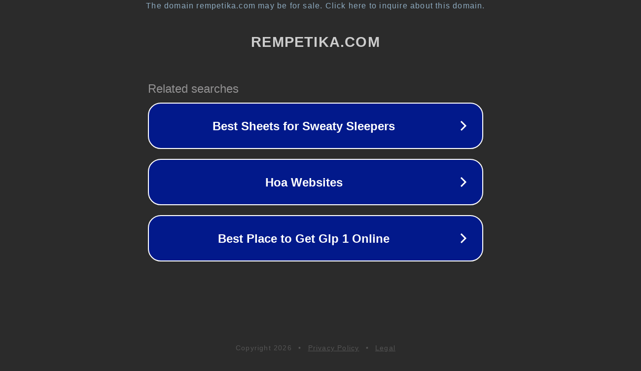

--- FILE ---
content_type: text/html; charset=utf-8
request_url: http://rempetika.com/
body_size: 1038
content:
<!doctype html>
<html data-adblockkey="MFwwDQYJKoZIhvcNAQEBBQADSwAwSAJBANDrp2lz7AOmADaN8tA50LsWcjLFyQFcb/P2Txc58oYOeILb3vBw7J6f4pamkAQVSQuqYsKx3YzdUHCvbVZvFUsCAwEAAQ==_FCxC2sCmRq8e/foCxeUbvJj9Uap1faJ4uvEmb29zEWAQQjVe8FRUXApv3Qj4vrgu383Nul7NpgxW3klGAM/eew==" lang="en" style="background: #2B2B2B;">
<head>
    <meta charset="utf-8">
    <meta name="viewport" content="width=device-width, initial-scale=1">
    <link rel="icon" href="[data-uri]">
    <link rel="preconnect" href="https://www.google.com" crossorigin>
</head>
<body>
<div id="target" style="opacity: 0"></div>
<script>window.park = "[base64]";</script>
<script src="/bPrWgcLIN.js"></script>
</body>
</html>
